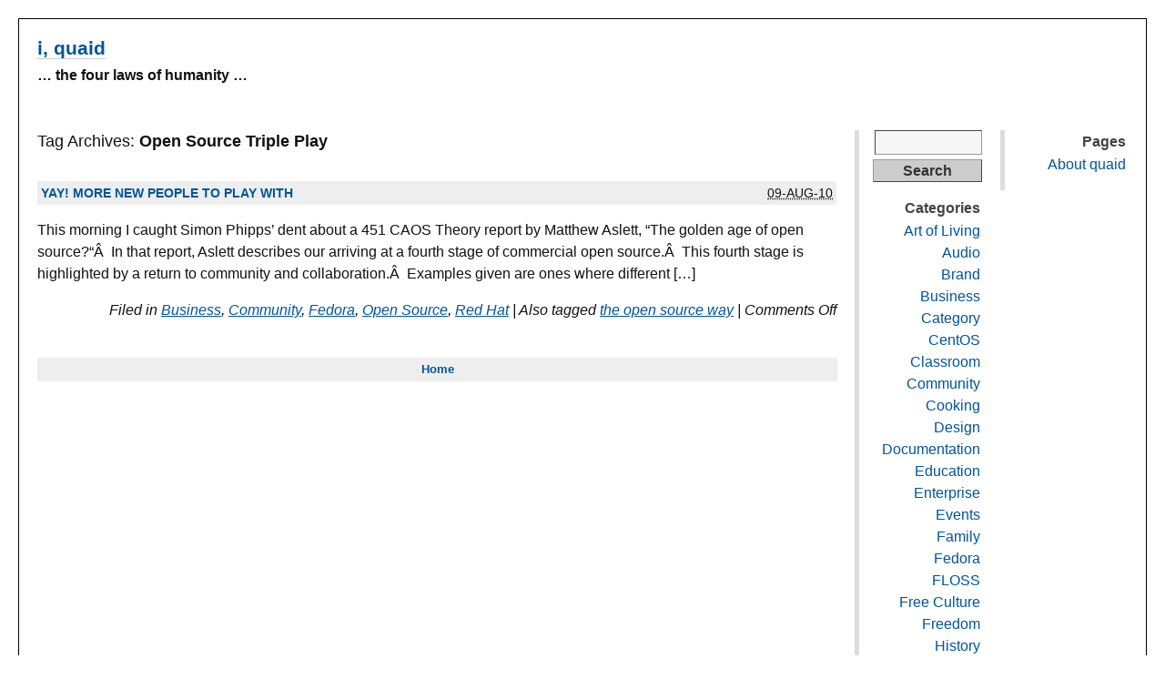

--- FILE ---
content_type: text/html; charset=UTF-8
request_url: https://iquaid.org/tag/open-source-triple-play/
body_size: 7771
content:
<!DOCTYPE html PUBLIC "-//W3C//DTD XHTML 1.0 Transitional//EN" "http://www.w3.org/TR/xhtml1/DTD/xhtml1-transitional.dtd">
<html xmlns="http://www.w3.org/1999/xhtml" lang="en-US">
<head profile="http://gmpg.org/xfn/11">
	<title>i, quaid / Yay! More new people to play with</title>
	<meta http-equiv="content-type" content="text/html; charset=UTF-8" />
	<link rel="stylesheet" type="text/css" media="screen,projection" href="https://iquaid.org/wp-content/themes/plaintxtblog/style.css" title="plaintxtBlog" />
	<link rel="stylesheet" type="text/css" media="print" href="https://iquaid.org/wp-content/themes/plaintxtblog/print.css" />
	<link rel="alternate" type="application/rss+xml" href="https://iquaid.org/feed/" title="i, quaid RSS feed" />
	<link rel="alternate" type="application/rss+xml" href="https://iquaid.org/comments/feed/" title="i, quaid comments RSS feed" />
	<link rel="pingback" href="https://iquaid.org/xmlrpc.php" />

<meta name='robots' content='max-image-preview:large' />
<link rel="alternate" type="application/rss+xml" title="i, quaid &raquo; Open Source Triple Play Tag Feed" href="https://iquaid.org/tag/open-source-triple-play/feed/" />
<style id='wp-img-auto-sizes-contain-inline-css' type='text/css'>
img:is([sizes=auto i],[sizes^="auto," i]){contain-intrinsic-size:3000px 1500px}
/*# sourceURL=wp-img-auto-sizes-contain-inline-css */
</style>
<style id='wp-emoji-styles-inline-css' type='text/css'>

	img.wp-smiley, img.emoji {
		display: inline !important;
		border: none !important;
		box-shadow: none !important;
		height: 1em !important;
		width: 1em !important;
		margin: 0 0.07em !important;
		vertical-align: -0.1em !important;
		background: none !important;
		padding: 0 !important;
	}
/*# sourceURL=wp-emoji-styles-inline-css */
</style>
<style id='wp-block-library-inline-css' type='text/css'>
:root{--wp-block-synced-color:#7a00df;--wp-block-synced-color--rgb:122,0,223;--wp-bound-block-color:var(--wp-block-synced-color);--wp-editor-canvas-background:#ddd;--wp-admin-theme-color:#007cba;--wp-admin-theme-color--rgb:0,124,186;--wp-admin-theme-color-darker-10:#006ba1;--wp-admin-theme-color-darker-10--rgb:0,107,160.5;--wp-admin-theme-color-darker-20:#005a87;--wp-admin-theme-color-darker-20--rgb:0,90,135;--wp-admin-border-width-focus:2px}@media (min-resolution:192dpi){:root{--wp-admin-border-width-focus:1.5px}}.wp-element-button{cursor:pointer}:root .has-very-light-gray-background-color{background-color:#eee}:root .has-very-dark-gray-background-color{background-color:#313131}:root .has-very-light-gray-color{color:#eee}:root .has-very-dark-gray-color{color:#313131}:root .has-vivid-green-cyan-to-vivid-cyan-blue-gradient-background{background:linear-gradient(135deg,#00d084,#0693e3)}:root .has-purple-crush-gradient-background{background:linear-gradient(135deg,#34e2e4,#4721fb 50%,#ab1dfe)}:root .has-hazy-dawn-gradient-background{background:linear-gradient(135deg,#faaca8,#dad0ec)}:root .has-subdued-olive-gradient-background{background:linear-gradient(135deg,#fafae1,#67a671)}:root .has-atomic-cream-gradient-background{background:linear-gradient(135deg,#fdd79a,#004a59)}:root .has-nightshade-gradient-background{background:linear-gradient(135deg,#330968,#31cdcf)}:root .has-midnight-gradient-background{background:linear-gradient(135deg,#020381,#2874fc)}:root{--wp--preset--font-size--normal:16px;--wp--preset--font-size--huge:42px}.has-regular-font-size{font-size:1em}.has-larger-font-size{font-size:2.625em}.has-normal-font-size{font-size:var(--wp--preset--font-size--normal)}.has-huge-font-size{font-size:var(--wp--preset--font-size--huge)}.has-text-align-center{text-align:center}.has-text-align-left{text-align:left}.has-text-align-right{text-align:right}.has-fit-text{white-space:nowrap!important}#end-resizable-editor-section{display:none}.aligncenter{clear:both}.items-justified-left{justify-content:flex-start}.items-justified-center{justify-content:center}.items-justified-right{justify-content:flex-end}.items-justified-space-between{justify-content:space-between}.screen-reader-text{border:0;clip-path:inset(50%);height:1px;margin:-1px;overflow:hidden;padding:0;position:absolute;width:1px;word-wrap:normal!important}.screen-reader-text:focus{background-color:#ddd;clip-path:none;color:#444;display:block;font-size:1em;height:auto;left:5px;line-height:normal;padding:15px 23px 14px;text-decoration:none;top:5px;width:auto;z-index:100000}html :where(.has-border-color){border-style:solid}html :where([style*=border-top-color]){border-top-style:solid}html :where([style*=border-right-color]){border-right-style:solid}html :where([style*=border-bottom-color]){border-bottom-style:solid}html :where([style*=border-left-color]){border-left-style:solid}html :where([style*=border-width]){border-style:solid}html :where([style*=border-top-width]){border-top-style:solid}html :where([style*=border-right-width]){border-right-style:solid}html :where([style*=border-bottom-width]){border-bottom-style:solid}html :where([style*=border-left-width]){border-left-style:solid}html :where(img[class*=wp-image-]){height:auto;max-width:100%}:where(figure){margin:0 0 1em}html :where(.is-position-sticky){--wp-admin--admin-bar--position-offset:var(--wp-admin--admin-bar--height,0px)}@media screen and (max-width:600px){html :where(.is-position-sticky){--wp-admin--admin-bar--position-offset:0px}}

/*# sourceURL=wp-block-library-inline-css */
</style><style id='global-styles-inline-css' type='text/css'>
:root{--wp--preset--aspect-ratio--square: 1;--wp--preset--aspect-ratio--4-3: 4/3;--wp--preset--aspect-ratio--3-4: 3/4;--wp--preset--aspect-ratio--3-2: 3/2;--wp--preset--aspect-ratio--2-3: 2/3;--wp--preset--aspect-ratio--16-9: 16/9;--wp--preset--aspect-ratio--9-16: 9/16;--wp--preset--color--black: #000000;--wp--preset--color--cyan-bluish-gray: #abb8c3;--wp--preset--color--white: #ffffff;--wp--preset--color--pale-pink: #f78da7;--wp--preset--color--vivid-red: #cf2e2e;--wp--preset--color--luminous-vivid-orange: #ff6900;--wp--preset--color--luminous-vivid-amber: #fcb900;--wp--preset--color--light-green-cyan: #7bdcb5;--wp--preset--color--vivid-green-cyan: #00d084;--wp--preset--color--pale-cyan-blue: #8ed1fc;--wp--preset--color--vivid-cyan-blue: #0693e3;--wp--preset--color--vivid-purple: #9b51e0;--wp--preset--gradient--vivid-cyan-blue-to-vivid-purple: linear-gradient(135deg,rgb(6,147,227) 0%,rgb(155,81,224) 100%);--wp--preset--gradient--light-green-cyan-to-vivid-green-cyan: linear-gradient(135deg,rgb(122,220,180) 0%,rgb(0,208,130) 100%);--wp--preset--gradient--luminous-vivid-amber-to-luminous-vivid-orange: linear-gradient(135deg,rgb(252,185,0) 0%,rgb(255,105,0) 100%);--wp--preset--gradient--luminous-vivid-orange-to-vivid-red: linear-gradient(135deg,rgb(255,105,0) 0%,rgb(207,46,46) 100%);--wp--preset--gradient--very-light-gray-to-cyan-bluish-gray: linear-gradient(135deg,rgb(238,238,238) 0%,rgb(169,184,195) 100%);--wp--preset--gradient--cool-to-warm-spectrum: linear-gradient(135deg,rgb(74,234,220) 0%,rgb(151,120,209) 20%,rgb(207,42,186) 40%,rgb(238,44,130) 60%,rgb(251,105,98) 80%,rgb(254,248,76) 100%);--wp--preset--gradient--blush-light-purple: linear-gradient(135deg,rgb(255,206,236) 0%,rgb(152,150,240) 100%);--wp--preset--gradient--blush-bordeaux: linear-gradient(135deg,rgb(254,205,165) 0%,rgb(254,45,45) 50%,rgb(107,0,62) 100%);--wp--preset--gradient--luminous-dusk: linear-gradient(135deg,rgb(255,203,112) 0%,rgb(199,81,192) 50%,rgb(65,88,208) 100%);--wp--preset--gradient--pale-ocean: linear-gradient(135deg,rgb(255,245,203) 0%,rgb(182,227,212) 50%,rgb(51,167,181) 100%);--wp--preset--gradient--electric-grass: linear-gradient(135deg,rgb(202,248,128) 0%,rgb(113,206,126) 100%);--wp--preset--gradient--midnight: linear-gradient(135deg,rgb(2,3,129) 0%,rgb(40,116,252) 100%);--wp--preset--font-size--small: 13px;--wp--preset--font-size--medium: 20px;--wp--preset--font-size--large: 36px;--wp--preset--font-size--x-large: 42px;--wp--preset--spacing--20: 0.44rem;--wp--preset--spacing--30: 0.67rem;--wp--preset--spacing--40: 1rem;--wp--preset--spacing--50: 1.5rem;--wp--preset--spacing--60: 2.25rem;--wp--preset--spacing--70: 3.38rem;--wp--preset--spacing--80: 5.06rem;--wp--preset--shadow--natural: 6px 6px 9px rgba(0, 0, 0, 0.2);--wp--preset--shadow--deep: 12px 12px 50px rgba(0, 0, 0, 0.4);--wp--preset--shadow--sharp: 6px 6px 0px rgba(0, 0, 0, 0.2);--wp--preset--shadow--outlined: 6px 6px 0px -3px rgb(255, 255, 255), 6px 6px rgb(0, 0, 0);--wp--preset--shadow--crisp: 6px 6px 0px rgb(0, 0, 0);}:where(.is-layout-flex){gap: 0.5em;}:where(.is-layout-grid){gap: 0.5em;}body .is-layout-flex{display: flex;}.is-layout-flex{flex-wrap: wrap;align-items: center;}.is-layout-flex > :is(*, div){margin: 0;}body .is-layout-grid{display: grid;}.is-layout-grid > :is(*, div){margin: 0;}:where(.wp-block-columns.is-layout-flex){gap: 2em;}:where(.wp-block-columns.is-layout-grid){gap: 2em;}:where(.wp-block-post-template.is-layout-flex){gap: 1.25em;}:where(.wp-block-post-template.is-layout-grid){gap: 1.25em;}.has-black-color{color: var(--wp--preset--color--black) !important;}.has-cyan-bluish-gray-color{color: var(--wp--preset--color--cyan-bluish-gray) !important;}.has-white-color{color: var(--wp--preset--color--white) !important;}.has-pale-pink-color{color: var(--wp--preset--color--pale-pink) !important;}.has-vivid-red-color{color: var(--wp--preset--color--vivid-red) !important;}.has-luminous-vivid-orange-color{color: var(--wp--preset--color--luminous-vivid-orange) !important;}.has-luminous-vivid-amber-color{color: var(--wp--preset--color--luminous-vivid-amber) !important;}.has-light-green-cyan-color{color: var(--wp--preset--color--light-green-cyan) !important;}.has-vivid-green-cyan-color{color: var(--wp--preset--color--vivid-green-cyan) !important;}.has-pale-cyan-blue-color{color: var(--wp--preset--color--pale-cyan-blue) !important;}.has-vivid-cyan-blue-color{color: var(--wp--preset--color--vivid-cyan-blue) !important;}.has-vivid-purple-color{color: var(--wp--preset--color--vivid-purple) !important;}.has-black-background-color{background-color: var(--wp--preset--color--black) !important;}.has-cyan-bluish-gray-background-color{background-color: var(--wp--preset--color--cyan-bluish-gray) !important;}.has-white-background-color{background-color: var(--wp--preset--color--white) !important;}.has-pale-pink-background-color{background-color: var(--wp--preset--color--pale-pink) !important;}.has-vivid-red-background-color{background-color: var(--wp--preset--color--vivid-red) !important;}.has-luminous-vivid-orange-background-color{background-color: var(--wp--preset--color--luminous-vivid-orange) !important;}.has-luminous-vivid-amber-background-color{background-color: var(--wp--preset--color--luminous-vivid-amber) !important;}.has-light-green-cyan-background-color{background-color: var(--wp--preset--color--light-green-cyan) !important;}.has-vivid-green-cyan-background-color{background-color: var(--wp--preset--color--vivid-green-cyan) !important;}.has-pale-cyan-blue-background-color{background-color: var(--wp--preset--color--pale-cyan-blue) !important;}.has-vivid-cyan-blue-background-color{background-color: var(--wp--preset--color--vivid-cyan-blue) !important;}.has-vivid-purple-background-color{background-color: var(--wp--preset--color--vivid-purple) !important;}.has-black-border-color{border-color: var(--wp--preset--color--black) !important;}.has-cyan-bluish-gray-border-color{border-color: var(--wp--preset--color--cyan-bluish-gray) !important;}.has-white-border-color{border-color: var(--wp--preset--color--white) !important;}.has-pale-pink-border-color{border-color: var(--wp--preset--color--pale-pink) !important;}.has-vivid-red-border-color{border-color: var(--wp--preset--color--vivid-red) !important;}.has-luminous-vivid-orange-border-color{border-color: var(--wp--preset--color--luminous-vivid-orange) !important;}.has-luminous-vivid-amber-border-color{border-color: var(--wp--preset--color--luminous-vivid-amber) !important;}.has-light-green-cyan-border-color{border-color: var(--wp--preset--color--light-green-cyan) !important;}.has-vivid-green-cyan-border-color{border-color: var(--wp--preset--color--vivid-green-cyan) !important;}.has-pale-cyan-blue-border-color{border-color: var(--wp--preset--color--pale-cyan-blue) !important;}.has-vivid-cyan-blue-border-color{border-color: var(--wp--preset--color--vivid-cyan-blue) !important;}.has-vivid-purple-border-color{border-color: var(--wp--preset--color--vivid-purple) !important;}.has-vivid-cyan-blue-to-vivid-purple-gradient-background{background: var(--wp--preset--gradient--vivid-cyan-blue-to-vivid-purple) !important;}.has-light-green-cyan-to-vivid-green-cyan-gradient-background{background: var(--wp--preset--gradient--light-green-cyan-to-vivid-green-cyan) !important;}.has-luminous-vivid-amber-to-luminous-vivid-orange-gradient-background{background: var(--wp--preset--gradient--luminous-vivid-amber-to-luminous-vivid-orange) !important;}.has-luminous-vivid-orange-to-vivid-red-gradient-background{background: var(--wp--preset--gradient--luminous-vivid-orange-to-vivid-red) !important;}.has-very-light-gray-to-cyan-bluish-gray-gradient-background{background: var(--wp--preset--gradient--very-light-gray-to-cyan-bluish-gray) !important;}.has-cool-to-warm-spectrum-gradient-background{background: var(--wp--preset--gradient--cool-to-warm-spectrum) !important;}.has-blush-light-purple-gradient-background{background: var(--wp--preset--gradient--blush-light-purple) !important;}.has-blush-bordeaux-gradient-background{background: var(--wp--preset--gradient--blush-bordeaux) !important;}.has-luminous-dusk-gradient-background{background: var(--wp--preset--gradient--luminous-dusk) !important;}.has-pale-ocean-gradient-background{background: var(--wp--preset--gradient--pale-ocean) !important;}.has-electric-grass-gradient-background{background: var(--wp--preset--gradient--electric-grass) !important;}.has-midnight-gradient-background{background: var(--wp--preset--gradient--midnight) !important;}.has-small-font-size{font-size: var(--wp--preset--font-size--small) !important;}.has-medium-font-size{font-size: var(--wp--preset--font-size--medium) !important;}.has-large-font-size{font-size: var(--wp--preset--font-size--large) !important;}.has-x-large-font-size{font-size: var(--wp--preset--font-size--x-large) !important;}
/*# sourceURL=global-styles-inline-css */
</style>

<style id='classic-theme-styles-inline-css' type='text/css'>
/*! This file is auto-generated */
.wp-block-button__link{color:#fff;background-color:#32373c;border-radius:9999px;box-shadow:none;text-decoration:none;padding:calc(.667em + 2px) calc(1.333em + 2px);font-size:1.125em}.wp-block-file__button{background:#32373c;color:#fff;text-decoration:none}
/*# sourceURL=/wp-includes/css/classic-themes.min.css */
</style>
<link rel='stylesheet' id='social_comments-css' href='https://iquaid.org/wp-content/plugins/social/assets/comments.css?ver=3.1.1' type='text/css' media='screen' />
<script type="text/javascript" src="https://iquaid.org/wp-includes/js/jquery/jquery.min.js?ver=3.7.1" id="jquery-core-js"></script>
<script type="text/javascript" src="https://iquaid.org/wp-includes/js/jquery/jquery-migrate.min.js?ver=3.4.1" id="jquery-migrate-js"></script>
<script type="text/javascript" src="https://iquaid.org/wp-content/plugins/fd-footnotes/fdfootnotes.js?ver=1.34" id="fdfootnote_script-js"></script>
<link rel="https://api.w.org/" href="https://iquaid.org/wp-json/" /><link rel="alternate" title="JSON" type="application/json" href="https://iquaid.org/wp-json/wp/v2/tags/180" /><link rel="EditURI" type="application/rsd+xml" title="RSD" href="https://iquaid.org/xmlrpc.php?rsd" />
<meta name="generator" content="WordPress 6.9" />

<style type="text/css" media="screen,projection">
/*<![CDATA[*/
/* CSS inserted by plaintxtBlog theme options */
body{font-family:verdana, geneva, sans-serif;font-size:100%;}
body div#content div.hentry{text-align:left;}
body div#content h2,div#content h3,div#content h4,div#content h5,div#content h6{font-family:verdana, geneva, sans-serif;}
body div.sidebar{text-align:right;}
body div#container{float:left;margin:0 -320px 0 0;}
body div#content{margin:0 320px 0 0;}
body div#primary{float:right;}
body div#secondary{float:left;margin-left:20px;}
body div.sidebar{border-left:5px solid #ddd;padding-left:15px;}
/*]]>*/
</style>

</head>

<body class="wordpress y2026 m01 d19 h11 archive">

<div id="wrapper">

	<div id="header">
		<h1 id="blog-title"><a href="http://iquaid.org/" title="i, quaid">i, quaid</a></h1>
		<div id="blog-description">&#8230; the four laws of humanity &#8230;</div>
	</div><!-- #header -->
	
	<div class="access"><span class="content-access"><a href="#content" title="Skip to content">Skip to content</a></span></div>

<div id="globalnav"><ul id="menu"><li class="page_item_home home-link"><a href="https://iquaid.org/" title="i, quaid" rel="home">Home</a></li><li class="page_item page-item-1663"><a href="https://iquaid.org/about-quaid/">About quaid</a></li></ul></div>

	<div id="container">
		<div id="content" class="hfeed">


			<h2 class="page-title">Tag Archives: <span class="tag-cat">Open Source Triple Play</span></h2>



			<div id="post-1481" class="hentry p1 post publish author-quaid category-business category-community category-fedora category-open-source category-red-hat y2010 m08 d09 h03">
				<div class="entry-header">
					<h3 class="entry-title"><a href="https://iquaid.org/2010/08/09/yay-more-new-people-to-play-with/" title="Permalink to Yay! More new people to play with" rel="bookmark">Yay! More new people to play with</a></h3>
					<abbr class="published" title="2010-08-09T10:06:12-0700">09-Aug-10</abbr>
				</div>
				<div class="entry-content">
<p>This morning I caught Simon Phipps&#8217; dent about a 451 CAOS Theory report by Matthew Aslett, &#8220;The golden age of open source?&#8220;Â  In that report, Aslett describes our arriving at a fourth stage of commercial open source.Â  This fourth stage is highlighted by a return to community and collaboration.Â  Examples given are ones where different [&hellip;]</p>

				</div>
				<div class="entry-meta">
					<span class="entry-category">Filed in <a href="https://iquaid.org/category/business/" rel="category tag">Business</a>, <a href="https://iquaid.org/category/community/" rel="category tag">Community</a>, <a href="https://iquaid.org/category/fedora/" rel="category tag">Fedora</a>, <a href="https://iquaid.org/category/open-source/" rel="category tag">Open Source</a>, <a href="https://iquaid.org/category/red-hat/" rel="category tag">Red Hat</a></span>
					<span class="meta-sep">|</span>
					<span class="entry-tags">Also tagged <a href="https://iquaid.org/tag/the-open-source-way/" rel="tag">the open source way</a></span>
					<span class="meta-sep">|</span>
					<span class="entry-comments"><span>Comments Off</span></span>
				</div>
			</div><!-- .post -->


			<div id="nav-below" class="navigation">
				<div class="nav-previous"></div>
				<div class="nav-next"></div>
				<div class="nav-home"><a href="http://iquaid.org/" title="i, quaid">Home</a></div>
			</div>

		</div><!-- #content .hfeed -->
	</div><!-- #container -->

		<div id="primary" class="sidebar">
			<ul>
<li id="pages-3" class="widget widget_pages"><h3 class='widgettitle'>Pages</h3>

			<ul>
				<li class="page_item page-item-1663"><a href="https://iquaid.org/about-quaid/">About quaid</a></li>
			</ul>

			</li>

			</ul>
	</div><!-- #primary .sidebar -->

		<div id="secondary" class="sidebar">
			<ul>
<li id="search-2" class="widget widget_search"><form role="search" method="get" id="searchform" class="searchform" action="https://iquaid.org/">
				<div>
					<label class="screen-reader-text" for="s">Search for:</label>
					<input type="text" value="" name="s" id="s" />
					<input type="submit" id="searchsubmit" value="Search" />
				</div>
			</form></li>
<li id="categories-2" class="widget widget_categories"><h3 class='widgettitle'>Categories</h3>

			<ul>
					<li class="cat-item cat-item-22"><a href="https://iquaid.org/category/art-of-living/">Art of Living</a>
</li>
	<li class="cat-item cat-item-35"><a href="https://iquaid.org/category/audio/">Audio</a>
</li>
	<li class="cat-item cat-item-13"><a href="https://iquaid.org/category/brand/">Brand</a>
</li>
	<li class="cat-item cat-item-14"><a href="https://iquaid.org/category/business/">Business</a>
</li>
	<li class="cat-item cat-item-32"><a href="https://iquaid.org/category/category/">Category</a>
</li>
	<li class="cat-item cat-item-310"><a href="https://iquaid.org/category/centos/">CentOS</a>
</li>
	<li class="cat-item cat-item-40"><a href="https://iquaid.org/category/classroom/">Classroom</a>
</li>
	<li class="cat-item cat-item-48"><a href="https://iquaid.org/category/community/">Community</a>
</li>
	<li class="cat-item cat-item-267"><a href="https://iquaid.org/category/cooking-2/">Cooking</a>
</li>
	<li class="cat-item cat-item-42"><a href="https://iquaid.org/category/design/">Design</a>
</li>
	<li class="cat-item cat-item-19"><a href="https://iquaid.org/category/documentation/">Documentation</a>
</li>
	<li class="cat-item cat-item-43"><a href="https://iquaid.org/category/education/">Education</a>
</li>
	<li class="cat-item cat-item-38"><a href="https://iquaid.org/category/enterprise/">Enterprise</a>
</li>
	<li class="cat-item cat-item-33"><a href="https://iquaid.org/category/events/">Events</a>
</li>
	<li class="cat-item cat-item-47"><a href="https://iquaid.org/category/family/">Family</a>
</li>
	<li class="cat-item cat-item-5"><a href="https://iquaid.org/category/fedora/">Fedora</a>
</li>
	<li class="cat-item cat-item-17"><a href="https://iquaid.org/category/floss/">FLOSS</a>
</li>
	<li class="cat-item cat-item-34"><a href="https://iquaid.org/category/free-culture/">Free Culture</a>
</li>
	<li class="cat-item cat-item-23"><a href="https://iquaid.org/category/freedom/">Freedom</a>
</li>
	<li class="cat-item cat-item-31"><a href="https://iquaid.org/category/history/">History</a>
</li>
	<li class="cat-item cat-item-11"><a href="https://iquaid.org/category/homeschool/">Homeschool</a>
</li>
	<li class="cat-item cat-item-24"><a href="https://iquaid.org/category/irony/">Irony</a>
</li>
	<li class="cat-item cat-item-50"><a href="https://iquaid.org/category/isv/">ISV</a>
</li>
	<li class="cat-item cat-item-8"><a href="https://iquaid.org/category/jboss/">JBoss</a>
</li>
	<li class="cat-item cat-item-6"><a href="https://iquaid.org/category/leadership/">Leadership</a>
</li>
	<li class="cat-item cat-item-29"><a href="https://iquaid.org/category/linux/">Linux</a>
</li>
	<li class="cat-item cat-item-18"><a href="https://iquaid.org/category/marketing/">Marketing</a>
</li>
	<li class="cat-item cat-item-205"><a href="https://iquaid.org/category/writing/newsroom/">Newsroom</a>
</li>
	<li class="cat-item cat-item-4"><a href="https://iquaid.org/category/online-life/">Online life</a>
</li>
	<li class="cat-item cat-item-16"><a href="https://iquaid.org/category/open-source/">Open Source</a>
</li>
	<li class="cat-item cat-item-368"><a href="https://iquaid.org/category/open-source-way/">Open Source Way</a>
</li>
	<li class="cat-item cat-item-36"><a href="https://iquaid.org/category/floss/openjdk/">OpenJDK</a>
</li>
	<li class="cat-item cat-item-3"><a href="https://iquaid.org/category/personal/">Personal</a>
</li>
	<li class="cat-item cat-item-28"><a href="https://iquaid.org/category/presentations/">Presentations</a>
</li>
	<li class="cat-item cat-item-12"><a href="https://iquaid.org/category/red-hat/">Red Hat</a>
</li>
	<li class="cat-item cat-item-7"><a href="https://iquaid.org/category/responsibility/">Responsibility</a>
</li>
	<li class="cat-item cat-item-189"><a href="https://iquaid.org/category/students-contributing/">Students Contributing</a>
</li>
	<li class="cat-item cat-item-20"><a href="https://iquaid.org/category/summer-coding/">Summer Coding</a>
</li>
	<li class="cat-item cat-item-26"><a href="https://iquaid.org/category/sustainable-living/">Sustainable Living</a>
</li>
	<li class="cat-item cat-item-27"><a href="https://iquaid.org/category/talks/">Talks</a>
</li>
	<li class="cat-item cat-item-15"><a href="https://iquaid.org/category/telecommuting/">Telecommuting</a>
</li>
	<li class="cat-item cat-item-30"><a href="https://iquaid.org/category/theater/">Theater</a>
</li>
	<li class="cat-item cat-item-21"><a href="https://iquaid.org/category/tip-and-tricks/">Tip and Tricks</a>
</li>
	<li class="cat-item cat-item-49"><a href="https://iquaid.org/category/tos/">TOS</a>
</li>
	<li class="cat-item cat-item-39"><a href="https://iquaid.org/category/travel/">Travel</a>
</li>
	<li class="cat-item cat-item-10"><a href="https://iquaid.org/category/tutorial/">Tutorial</a>
</li>
	<li class="cat-item cat-item-1"><a href="https://iquaid.org/category/uncategorized/">Uncategorized</a>
</li>
	<li class="cat-item cat-item-25"><a href="https://iquaid.org/category/urban-farm/">Urban Farm</a>
</li>
	<li class="cat-item cat-item-37"><a href="https://iquaid.org/category/documentation/wiki/">Wiki</a>
</li>
	<li class="cat-item cat-item-9"><a href="https://iquaid.org/category/writing/">Writing</a>
</li>
			</ul>

			</li>
		<li id="rss_links" class="widget widget_rss_links">			<h3 class='widgettitle'>RSS Feeds</h3>
			<ul>
				<li><a href="https://iquaid.org/feed/" title="i, quaid Posts RSS feed" rel="alternate" type="application/rss+xml">All posts</a></li>
				<li><a href="https://iquaid.org/comments/feed/" title="i, quaid Comments RSS feed" rel="alternate" type="application/rss+xml">All comments</a></li>
			</ul>
		</li>

			</ul>
	</div><!-- #secondary .sidebar -->
	<div id="footer">
		<span id="copyright">&copy; 2026 <span class="vcard"><a class="url fn n" href=""><span class="given-name"></span> <span class="family-name"></span></a></span></span>
		<span class="meta-sep">|</span>
		<span id="generator-link">Powered by <a href="http://wordpress.org/" title="WordPress">WordPress</a></span>
		<span class="meta-sep">|</span>
		<span id="theme-link"><a href="http://www.plaintxt.org/themes/plaintxtblog/" title="plaintxtblog theme for WordPress" rel="follow designer">plaintxtblog</a> theme by <span class="vcard"><a class="url fn n" href="http://scottwallick.com/" title="scottwallick.com" rel="follow designer"><span class="given-name">Scott</span><span class="additional-name"> Allan</span><span class="family-name"> Wallick</span></a></span></span><!-- Theme design credit, that's all -->
		<span class="meta-sep">|</span>
		<span id="web-standards">Valid <a href="http://validator.w3.org/check/referer" title="Valid XHTML">XHTML</a> &amp; <a href="http://jigsaw.w3.org/css-validator/validator?profile=css2&amp;warning=2&amp;uri=https://iquaid.org/wp-content/themes/plaintxtblog/style.css" title="Valid CSS">CSS</a></span>
		<span class="meta-sep">|</span>
		<span id="footer-rss"><a href="https://iquaid.org/feed/" title="i, quaid RSS 2.0 Feed" rel="alternate" type="application/rss+xml">Posts RSS</a> &amp; <a href="https://iquaid.org/comments/feed/" title="i, quaid Comments RSS 2.0 Feed" rel="alternate" type="application/rss+xml">Comments RSS</a></span>
	</div><!-- #footer -->

</div><!-- #wrapper -->

<script type="speculationrules">
{"prefetch":[{"source":"document","where":{"and":[{"href_matches":"/*"},{"not":{"href_matches":["/wp-*.php","/wp-admin/*","/wp-content/uploads/*","/wp-content/*","/wp-content/plugins/*","/wp-content/themes/plaintxtblog/*","/*\\?(.+)"]}},{"not":{"selector_matches":"a[rel~=\"nofollow\"]"}},{"not":{"selector_matches":".no-prefetch, .no-prefetch a"}}]},"eagerness":"conservative"}]}
</script>
<script type="text/javascript" id="social_js-js-extra">
/* <![CDATA[ */
var Sociali18n = {"commentReplyTitle":"Post a Reply"};
//# sourceURL=social_js-js-extra
/* ]]> */
</script>
<script type="text/javascript" src="https://iquaid.org/wp-content/plugins/social/assets/social.js?ver=3.1.1" id="social_js-js"></script>
<script id="wp-emoji-settings" type="application/json">
{"baseUrl":"https://s.w.org/images/core/emoji/17.0.2/72x72/","ext":".png","svgUrl":"https://s.w.org/images/core/emoji/17.0.2/svg/","svgExt":".svg","source":{"concatemoji":"https://iquaid.org/wp-includes/js/wp-emoji-release.min.js?ver=6.9"}}
</script>
<script type="module">
/* <![CDATA[ */
/*! This file is auto-generated */
const a=JSON.parse(document.getElementById("wp-emoji-settings").textContent),o=(window._wpemojiSettings=a,"wpEmojiSettingsSupports"),s=["flag","emoji"];function i(e){try{var t={supportTests:e,timestamp:(new Date).valueOf()};sessionStorage.setItem(o,JSON.stringify(t))}catch(e){}}function c(e,t,n){e.clearRect(0,0,e.canvas.width,e.canvas.height),e.fillText(t,0,0);t=new Uint32Array(e.getImageData(0,0,e.canvas.width,e.canvas.height).data);e.clearRect(0,0,e.canvas.width,e.canvas.height),e.fillText(n,0,0);const a=new Uint32Array(e.getImageData(0,0,e.canvas.width,e.canvas.height).data);return t.every((e,t)=>e===a[t])}function p(e,t){e.clearRect(0,0,e.canvas.width,e.canvas.height),e.fillText(t,0,0);var n=e.getImageData(16,16,1,1);for(let e=0;e<n.data.length;e++)if(0!==n.data[e])return!1;return!0}function u(e,t,n,a){switch(t){case"flag":return n(e,"\ud83c\udff3\ufe0f\u200d\u26a7\ufe0f","\ud83c\udff3\ufe0f\u200b\u26a7\ufe0f")?!1:!n(e,"\ud83c\udde8\ud83c\uddf6","\ud83c\udde8\u200b\ud83c\uddf6")&&!n(e,"\ud83c\udff4\udb40\udc67\udb40\udc62\udb40\udc65\udb40\udc6e\udb40\udc67\udb40\udc7f","\ud83c\udff4\u200b\udb40\udc67\u200b\udb40\udc62\u200b\udb40\udc65\u200b\udb40\udc6e\u200b\udb40\udc67\u200b\udb40\udc7f");case"emoji":return!a(e,"\ud83e\u1fac8")}return!1}function f(e,t,n,a){let r;const o=(r="undefined"!=typeof WorkerGlobalScope&&self instanceof WorkerGlobalScope?new OffscreenCanvas(300,150):document.createElement("canvas")).getContext("2d",{willReadFrequently:!0}),s=(o.textBaseline="top",o.font="600 32px Arial",{});return e.forEach(e=>{s[e]=t(o,e,n,a)}),s}function r(e){var t=document.createElement("script");t.src=e,t.defer=!0,document.head.appendChild(t)}a.supports={everything:!0,everythingExceptFlag:!0},new Promise(t=>{let n=function(){try{var e=JSON.parse(sessionStorage.getItem(o));if("object"==typeof e&&"number"==typeof e.timestamp&&(new Date).valueOf()<e.timestamp+604800&&"object"==typeof e.supportTests)return e.supportTests}catch(e){}return null}();if(!n){if("undefined"!=typeof Worker&&"undefined"!=typeof OffscreenCanvas&&"undefined"!=typeof URL&&URL.createObjectURL&&"undefined"!=typeof Blob)try{var e="postMessage("+f.toString()+"("+[JSON.stringify(s),u.toString(),c.toString(),p.toString()].join(",")+"));",a=new Blob([e],{type:"text/javascript"});const r=new Worker(URL.createObjectURL(a),{name:"wpTestEmojiSupports"});return void(r.onmessage=e=>{i(n=e.data),r.terminate(),t(n)})}catch(e){}i(n=f(s,u,c,p))}t(n)}).then(e=>{for(const n in e)a.supports[n]=e[n],a.supports.everything=a.supports.everything&&a.supports[n],"flag"!==n&&(a.supports.everythingExceptFlag=a.supports.everythingExceptFlag&&a.supports[n]);var t;a.supports.everythingExceptFlag=a.supports.everythingExceptFlag&&!a.supports.flag,a.supports.everything||((t=a.source||{}).concatemoji?r(t.concatemoji):t.wpemoji&&t.twemoji&&(r(t.twemoji),r(t.wpemoji)))});
//# sourceURL=https://iquaid.org/wp-includes/js/wp-emoji-loader.min.js
/* ]]> */
</script>

</body><!-- end transmission -->
</html>